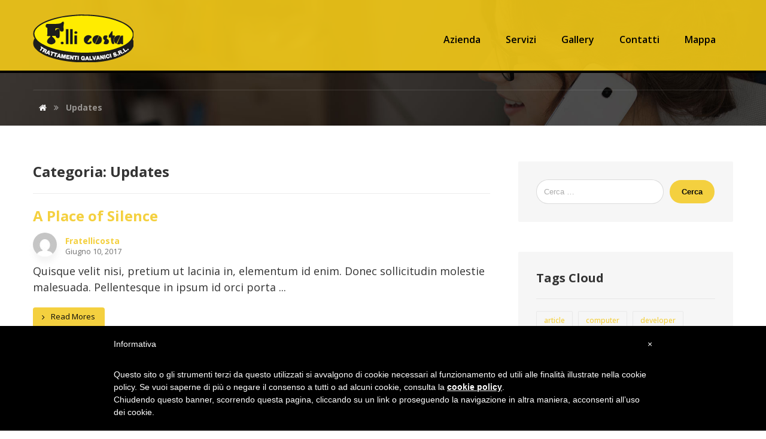

--- FILE ---
content_type: text/html; charset=UTF-8
request_url: https://fratellicosta.it/category/updates/
body_size: 24489
content:
<!DOCTYPE html>
<html lang="it-IT">
<head>
	<meta charset="UTF-8" />
	<meta name="viewport" content="width=device-width, initial-scale=1.0, minimum-scale=1.0"/>
	<title>Updates &#8211; Fratelli Costa</title>
<meta name='robots' content='max-image-preview:large' />
	<style>img:is([sizes="auto" i], [sizes^="auto," i]) { contain-intrinsic-size: 3000px 1500px }</style>
	<link rel='dns-prefetch' href='//cdn.iubenda.com' />
<link rel='dns-prefetch' href='//fonts.googleapis.com' />
<link rel="alternate" type="application/rss+xml" title="Fratelli Costa &raquo; Feed" href="https://fratellicosta.it/feed/" />
<link rel="alternate" type="application/rss+xml" title="Fratelli Costa &raquo; Feed dei commenti" href="https://fratellicosta.it/comments/feed/" />
<link rel="alternate" type="application/rss+xml" title="Fratelli Costa &raquo; Updates Feed della categoria" href="https://fratellicosta.it/category/updates/feed/" />
<style id='iubenda-inline-styles-from-embed-inline-css' type='text/css'>
 #iubenda-cs-banner { bottom: 0px !important; left: 0px !important; position: fixed !important; width: 100% !important; z-index: 99999998 !important; background-color: black; } .iubenda-cs-content { display: block; margin: 0 auto; padding: 20px; width: auto; font-family: Helvetica,Arial,FreeSans,sans-serif; font-size: 14px; background: #000; color: #fff;} .iubenda-cs-rationale { max-width: 900px; position: relative; margin: 0 auto; } .iubenda-banner-content &gt; p { font-family: Helvetica,Arial,FreeSans,sans-serif; line-height: 1.5; } .iubenda-cs-close-btn { margin:0; color: #fff; text-decoration: none; font-size: 14px; position: absolute; top: 0; right: 0; border: none; } .iubenda-cs-cookie-policy-lnk { text-decoration: underline; color: #fff; font-size: 14px; font-weight: 900; } 
</style>
<link rel='stylesheet' id='wp-block-library-css' href='https://fratellicosta.it/wp-includes/css/dist/block-library/style.min.css' media='all' />
<style id='classic-theme-styles-inline-css' type='text/css'>
/*! This file is auto-generated */
.wp-block-button__link{color:#fff;background-color:#32373c;border-radius:9999px;box-shadow:none;text-decoration:none;padding:calc(.667em + 2px) calc(1.333em + 2px);font-size:1.125em}.wp-block-file__button{background:#32373c;color:#fff;text-decoration:none}
</style>
<style id='global-styles-inline-css' type='text/css'>
:root{--wp--preset--aspect-ratio--square: 1;--wp--preset--aspect-ratio--4-3: 4/3;--wp--preset--aspect-ratio--3-4: 3/4;--wp--preset--aspect-ratio--3-2: 3/2;--wp--preset--aspect-ratio--2-3: 2/3;--wp--preset--aspect-ratio--16-9: 16/9;--wp--preset--aspect-ratio--9-16: 9/16;--wp--preset--color--black: #000000;--wp--preset--color--cyan-bluish-gray: #abb8c3;--wp--preset--color--white: #ffffff;--wp--preset--color--pale-pink: #f78da7;--wp--preset--color--vivid-red: #cf2e2e;--wp--preset--color--luminous-vivid-orange: #ff6900;--wp--preset--color--luminous-vivid-amber: #fcb900;--wp--preset--color--light-green-cyan: #7bdcb5;--wp--preset--color--vivid-green-cyan: #00d084;--wp--preset--color--pale-cyan-blue: #8ed1fc;--wp--preset--color--vivid-cyan-blue: #0693e3;--wp--preset--color--vivid-purple: #9b51e0;--wp--preset--gradient--vivid-cyan-blue-to-vivid-purple: linear-gradient(135deg,rgba(6,147,227,1) 0%,rgb(155,81,224) 100%);--wp--preset--gradient--light-green-cyan-to-vivid-green-cyan: linear-gradient(135deg,rgb(122,220,180) 0%,rgb(0,208,130) 100%);--wp--preset--gradient--luminous-vivid-amber-to-luminous-vivid-orange: linear-gradient(135deg,rgba(252,185,0,1) 0%,rgba(255,105,0,1) 100%);--wp--preset--gradient--luminous-vivid-orange-to-vivid-red: linear-gradient(135deg,rgba(255,105,0,1) 0%,rgb(207,46,46) 100%);--wp--preset--gradient--very-light-gray-to-cyan-bluish-gray: linear-gradient(135deg,rgb(238,238,238) 0%,rgb(169,184,195) 100%);--wp--preset--gradient--cool-to-warm-spectrum: linear-gradient(135deg,rgb(74,234,220) 0%,rgb(151,120,209) 20%,rgb(207,42,186) 40%,rgb(238,44,130) 60%,rgb(251,105,98) 80%,rgb(254,248,76) 100%);--wp--preset--gradient--blush-light-purple: linear-gradient(135deg,rgb(255,206,236) 0%,rgb(152,150,240) 100%);--wp--preset--gradient--blush-bordeaux: linear-gradient(135deg,rgb(254,205,165) 0%,rgb(254,45,45) 50%,rgb(107,0,62) 100%);--wp--preset--gradient--luminous-dusk: linear-gradient(135deg,rgb(255,203,112) 0%,rgb(199,81,192) 50%,rgb(65,88,208) 100%);--wp--preset--gradient--pale-ocean: linear-gradient(135deg,rgb(255,245,203) 0%,rgb(182,227,212) 50%,rgb(51,167,181) 100%);--wp--preset--gradient--electric-grass: linear-gradient(135deg,rgb(202,248,128) 0%,rgb(113,206,126) 100%);--wp--preset--gradient--midnight: linear-gradient(135deg,rgb(2,3,129) 0%,rgb(40,116,252) 100%);--wp--preset--font-size--small: 13px;--wp--preset--font-size--medium: 20px;--wp--preset--font-size--large: 36px;--wp--preset--font-size--x-large: 42px;--wp--preset--spacing--20: 0.44rem;--wp--preset--spacing--30: 0.67rem;--wp--preset--spacing--40: 1rem;--wp--preset--spacing--50: 1.5rem;--wp--preset--spacing--60: 2.25rem;--wp--preset--spacing--70: 3.38rem;--wp--preset--spacing--80: 5.06rem;--wp--preset--shadow--natural: 6px 6px 9px rgba(0, 0, 0, 0.2);--wp--preset--shadow--deep: 12px 12px 50px rgba(0, 0, 0, 0.4);--wp--preset--shadow--sharp: 6px 6px 0px rgba(0, 0, 0, 0.2);--wp--preset--shadow--outlined: 6px 6px 0px -3px rgba(255, 255, 255, 1), 6px 6px rgba(0, 0, 0, 1);--wp--preset--shadow--crisp: 6px 6px 0px rgba(0, 0, 0, 1);}:where(.is-layout-flex){gap: 0.5em;}:where(.is-layout-grid){gap: 0.5em;}body .is-layout-flex{display: flex;}.is-layout-flex{flex-wrap: wrap;align-items: center;}.is-layout-flex > :is(*, div){margin: 0;}body .is-layout-grid{display: grid;}.is-layout-grid > :is(*, div){margin: 0;}:where(.wp-block-columns.is-layout-flex){gap: 2em;}:where(.wp-block-columns.is-layout-grid){gap: 2em;}:where(.wp-block-post-template.is-layout-flex){gap: 1.25em;}:where(.wp-block-post-template.is-layout-grid){gap: 1.25em;}.has-black-color{color: var(--wp--preset--color--black) !important;}.has-cyan-bluish-gray-color{color: var(--wp--preset--color--cyan-bluish-gray) !important;}.has-white-color{color: var(--wp--preset--color--white) !important;}.has-pale-pink-color{color: var(--wp--preset--color--pale-pink) !important;}.has-vivid-red-color{color: var(--wp--preset--color--vivid-red) !important;}.has-luminous-vivid-orange-color{color: var(--wp--preset--color--luminous-vivid-orange) !important;}.has-luminous-vivid-amber-color{color: var(--wp--preset--color--luminous-vivid-amber) !important;}.has-light-green-cyan-color{color: var(--wp--preset--color--light-green-cyan) !important;}.has-vivid-green-cyan-color{color: var(--wp--preset--color--vivid-green-cyan) !important;}.has-pale-cyan-blue-color{color: var(--wp--preset--color--pale-cyan-blue) !important;}.has-vivid-cyan-blue-color{color: var(--wp--preset--color--vivid-cyan-blue) !important;}.has-vivid-purple-color{color: var(--wp--preset--color--vivid-purple) !important;}.has-black-background-color{background-color: var(--wp--preset--color--black) !important;}.has-cyan-bluish-gray-background-color{background-color: var(--wp--preset--color--cyan-bluish-gray) !important;}.has-white-background-color{background-color: var(--wp--preset--color--white) !important;}.has-pale-pink-background-color{background-color: var(--wp--preset--color--pale-pink) !important;}.has-vivid-red-background-color{background-color: var(--wp--preset--color--vivid-red) !important;}.has-luminous-vivid-orange-background-color{background-color: var(--wp--preset--color--luminous-vivid-orange) !important;}.has-luminous-vivid-amber-background-color{background-color: var(--wp--preset--color--luminous-vivid-amber) !important;}.has-light-green-cyan-background-color{background-color: var(--wp--preset--color--light-green-cyan) !important;}.has-vivid-green-cyan-background-color{background-color: var(--wp--preset--color--vivid-green-cyan) !important;}.has-pale-cyan-blue-background-color{background-color: var(--wp--preset--color--pale-cyan-blue) !important;}.has-vivid-cyan-blue-background-color{background-color: var(--wp--preset--color--vivid-cyan-blue) !important;}.has-vivid-purple-background-color{background-color: var(--wp--preset--color--vivid-purple) !important;}.has-black-border-color{border-color: var(--wp--preset--color--black) !important;}.has-cyan-bluish-gray-border-color{border-color: var(--wp--preset--color--cyan-bluish-gray) !important;}.has-white-border-color{border-color: var(--wp--preset--color--white) !important;}.has-pale-pink-border-color{border-color: var(--wp--preset--color--pale-pink) !important;}.has-vivid-red-border-color{border-color: var(--wp--preset--color--vivid-red) !important;}.has-luminous-vivid-orange-border-color{border-color: var(--wp--preset--color--luminous-vivid-orange) !important;}.has-luminous-vivid-amber-border-color{border-color: var(--wp--preset--color--luminous-vivid-amber) !important;}.has-light-green-cyan-border-color{border-color: var(--wp--preset--color--light-green-cyan) !important;}.has-vivid-green-cyan-border-color{border-color: var(--wp--preset--color--vivid-green-cyan) !important;}.has-pale-cyan-blue-border-color{border-color: var(--wp--preset--color--pale-cyan-blue) !important;}.has-vivid-cyan-blue-border-color{border-color: var(--wp--preset--color--vivid-cyan-blue) !important;}.has-vivid-purple-border-color{border-color: var(--wp--preset--color--vivid-purple) !important;}.has-vivid-cyan-blue-to-vivid-purple-gradient-background{background: var(--wp--preset--gradient--vivid-cyan-blue-to-vivid-purple) !important;}.has-light-green-cyan-to-vivid-green-cyan-gradient-background{background: var(--wp--preset--gradient--light-green-cyan-to-vivid-green-cyan) !important;}.has-luminous-vivid-amber-to-luminous-vivid-orange-gradient-background{background: var(--wp--preset--gradient--luminous-vivid-amber-to-luminous-vivid-orange) !important;}.has-luminous-vivid-orange-to-vivid-red-gradient-background{background: var(--wp--preset--gradient--luminous-vivid-orange-to-vivid-red) !important;}.has-very-light-gray-to-cyan-bluish-gray-gradient-background{background: var(--wp--preset--gradient--very-light-gray-to-cyan-bluish-gray) !important;}.has-cool-to-warm-spectrum-gradient-background{background: var(--wp--preset--gradient--cool-to-warm-spectrum) !important;}.has-blush-light-purple-gradient-background{background: var(--wp--preset--gradient--blush-light-purple) !important;}.has-blush-bordeaux-gradient-background{background: var(--wp--preset--gradient--blush-bordeaux) !important;}.has-luminous-dusk-gradient-background{background: var(--wp--preset--gradient--luminous-dusk) !important;}.has-pale-ocean-gradient-background{background: var(--wp--preset--gradient--pale-ocean) !important;}.has-electric-grass-gradient-background{background: var(--wp--preset--gradient--electric-grass) !important;}.has-midnight-gradient-background{background: var(--wp--preset--gradient--midnight) !important;}.has-small-font-size{font-size: var(--wp--preset--font-size--small) !important;}.has-medium-font-size{font-size: var(--wp--preset--font-size--medium) !important;}.has-large-font-size{font-size: var(--wp--preset--font-size--large) !important;}.has-x-large-font-size{font-size: var(--wp--preset--font-size--x-large) !important;}
:where(.wp-block-post-template.is-layout-flex){gap: 1.25em;}:where(.wp-block-post-template.is-layout-grid){gap: 1.25em;}
:where(.wp-block-columns.is-layout-flex){gap: 2em;}:where(.wp-block-columns.is-layout-grid){gap: 2em;}
:root :where(.wp-block-pullquote){font-size: 1.5em;line-height: 1.6;}
</style>
<link rel='stylesheet' id='contact-form-7-css' href='https://fratellicosta.it/wp-content/plugins/contact-form-7/includes/css/styles.css' media='all' />
<link rel='stylesheet' id='rs-plugin-settings-css' href='https://fratellicosta.it/wp-content/plugins/revslider/public/assets/css/settings.css' media='all' />
<style id='rs-plugin-settings-inline-css' type='text/css'>
#rs-demo-id {}
</style>
<link rel='stylesheet' id='video_popup_close_icon-css' href='https://fratellicosta.it/wp-content/plugins/video-popup/css/vp-close-icon/close-button-icon.css' media='all' />
<link rel='stylesheet' id='oba_youtubepopup_css-css' href='https://fratellicosta.it/wp-content/plugins/video-popup/css/YouTubePopUp.css' media='all' />
<link rel='stylesheet' id='codevz-style-css' href='https://fratellicosta.it/wp-content/themes/xtra/style.css' media='all' />
<link rel='stylesheet' id='font-awesome-css' href='https://fratellicosta.it/wp-content/themes/xtra/icons/font-awesome.min.css' media='all' />
<link rel='stylesheet' id='codevz-plugin-css' href='https://fratellicosta.it/wp-content/plugins/codevz-plus/assets/codevzplus.css' media='all' />
<style id='codevz-plugin-inline-css' type='text/css'>


/* Theme color */a:hover, .sf-menu > .cz.current_menu > a, .sf-menu > .cz > .current_menu > a, .sf-menu > .current-menu-parent > a {color: #f4d03f} 
	button:not(.customize-partial-edit-shortcut-button):not(.vc_general):not(.slick-arrow):not(.slick-dots-btn):not([role="presentation"]):not([aria-controls]),
	.button,.sf-menu > .cz > a:before,.sf-menu > .cz > a:before,.widget_product_search #searchsubmit, .post-password-form input[type="submit"], .wpcf7-submit, .submit_user, 
	#commentform #submit, .commentlist li.bypostauthor > .comment-body:after,.commentlist li.comment-author-admin > .comment-body:after, 
	.woocommerce input.button.alt.woocommerce #respond input#submit, .woocommerce a.button, .woocommerce button.button, .woocommerce input.button,.woocommerce .woocommerce-error .button, .woocommerce .woocommerce-info .button, .woocommerce .woocommerce-message .button, .woocommerce-page .woocommerce-error .button, .woocommerce-page .woocommerce-info .button, .woocommerce-page .woocommerce-message .button,#add_payment_method table.cart input, .woocommerce-cart table.cart input:not(.input-text), .woocommerce-checkout table.cart input,.woocommerce input.button:disabled, .woocommerce input.button:disabled[disabled],#add_payment_method table.cart input, #add_payment_method .wc-proceed-to-checkout a.checkout-button, .woocommerce-cart .wc-proceed-to-checkout a.checkout-button, .woocommerce-checkout .wc-proceed-to-checkout a.checkout-button,.woocommerce #payment #place_order, .woocommerce-page #payment #place_order,.woocommerce input.button.alt,
	.woocommerce #respond input#submit.alt:hover, .pagination .current, .pagination > b, .pagination a:hover, .page-numbers .current, .page-numbers a:hover, .pagination .next:hover, 
	.pagination .prev:hover, input[type=submit], .sticky:before, .commentlist li.comment-author-admin .fn, .woocommerce #respond input#submit.alt:hover, .woocommerce a.button.alt:hover, .woocommerce button.button.alt:hover, .woocommerce input.button.alt:hover, .woocommerce-MyAccount-navigation a:hover, .woocommerce-MyAccount-navigation .is-active a,
	input[type=submit],input[type=button],.cz_header_button,.cz_default_portfolio a, .dwqa-questions-footer .dwqa-ask-question a,
	.cz_readmore, .woocommerce nav.woocommerce-pagination ul li a:focus, .woocommerce nav.woocommerce-pagination ul li a:hover, 
	.woocommerce nav.woocommerce-pagination ul li span.current, .cz_btn, 
	.woocommerce .widget_price_filter .ui-slider .ui-slider-range, 
	.woocommerce .widget_price_filter .ui-slider .ui-slider-handle {background-color: #f4d03f}
	textarea:focus, input:focus, .nice-select.open, .nice-select:active, .nice-select:hover, .nice-select:focus {border-color: #f4d03f !important}
	.cs_load_more_doing, div.wpcf7 .wpcf7-form .ajax-loader {border-color: #f4d03f}
	::selection {background-color: #f4d03f;color: #fff}::-moz-selection {background-color: #f4d03f;color: #fff}

/* Dynamic  */#layout{border-style:solid;border-radius:4px;}button:not(.customize-partial-edit-shortcut-button):not(.vc_general):not(.slick-arrow):not(.slick-dots-btn):not([role="presentation"]):not([aria-controls]),.dwqa-questions-footer .dwqa-ask-question a,input[type=submit],input[type=button],.button,.cz_header_button,.woocommerce a.button,.woocommerce input.button,.woocommerce #respond input#submit.alt,.woocommerce a.button.alt,.woocommerce button.button.alt,.woocommerce input.button.alt{color:#0a0a0a;font-weight:700;border-style:solid;border-radius:50px;}input,textarea,select,.qty{border-style:solid;border-radius:20px;}.elms_row .cz_social a, .fixed_side .cz_social a{color:#ffffff;font-size:16px;border-style:solid;border-radius:4px;}#menu_header_1 > .cz > a{color:#ffffff;font-size:14px;font-weight:500;padding: 0px  0px;margin: 15px  15px;}#menu_header_1 > .cz > a:hover,#menu_header_1 > .cz:hover > a,#menu_header_1 > .current_menu > a,#menu_header_1 > .current-menu-parent > a{color:#f4d03f;}#menu_header_1 > .cz > a:before{border-style:solid;border-width:0px;border-radius:4px;}.header_2{background-color:rgba(244,202,24,0.9);padding-top:24px;padding-bottom:10px;border-style:solid;border-width:0 0 4px;border-color:#000000;}#menu_header_2 > .cz > a{font-size:16px;color:#000000;font-family:'Open Sans';font-weight:600;padding:6px 11px;margin-right:18px;margin-left:2px;}#menu_header_2 > .cz > a:hover,#menu_header_2 > .cz:hover > a,#menu_header_2 > .current_menu > a,#menu_header_2 > .current-menu-parent > a{color:#f4d03f;font-weight:800;}#menu_header_2 > .cz > a:before{background-color:#000000;border-style:solid;border-width:0px;border-radius:50px;}#menu_header_2 .cz .sub-menu:not(.cz_megamenu_inner_ul){background-color:#f4d03f;margin:1px   12px;border-style:solid;border-radius:4px;}#menu_header_2 .cz .cz a,#menu_header_2 .cz .cz h6{color:#ffffff;}#menu_header_2 .cz .cz a:hover,#menu_header_2 .cz .cz:hover > a,#menu_header_2 .cz .current_menu > a,#menu_header_2 .cz .current_menu > .current_menu{color:#e2e2e2;}.onSticky{background-color:rgba(247,202,24,0.9);padding-top:12px;padding-bottom:12px;}.header_4{background-color:#0a0a0a;}#menu_header_4{background-image:linear-gradient(0deg,#ffffff,#ffffff),url(https://xtratheme.com/app/wp-content/uploads/sites/8/2017/07/pattern.png);}#menu_header_4 > .cz > a:hover,#menu_header_4 > .cz:hover > a,#menu_header_4 > .current_menu > a,#menu_header_4 > .current-menu-parent > a{color:#000000;padding:   26px;border-style:solid;border-width:0 0 0 4px;border-color:#f4d03f;}.page_title,.header_onthe_cover .page_title{background-size:cover;background-image:url(https://xtratheme.com/app/wp-content/uploads/sites/8/2017/12/slider-2.jpg);}.page_title .section_title{font-size:22px;}.page_title a,.page_title a:hover,.page_title i{color:#ffffff;}.breadcrumbs{padding-top:18px;margin-left:10px;}body{font-size:18px;color:#333333;font-family:'Open Sans';font-weight:400;line-height:1.5;text-transform:none;}a{color:#f4d03f;}.cz_middle_footer{background-color:#f4d03f;}.footer_widget{color:#ffffff;}.cz_middle_footer a{color:#ffffff;line-height: 2}.cz_middle_footer a:hover{color:#c6c6c6;}.footer_2{background-color:rgba(10,10,10,0.9);}i.backtotop{color:#0a0a0a;background-color:#f4d03f;font-size:16px;border-style:solid;border-radius:50px;}i.fixed_contact{color:#0a0a0a;background-color:#f4d03f;border-style:solid;border-radius:50px;}div.fixed_contact{border-style:solid;border-radius:22px;}.footer_widget > h4{font-size:18px;border-style:solid;border-width:0 0 1px;}i.backtotop:hover{color:#0a0a0a;background-color:#ffffff;}i.fixed_contact:hover{color:#0a0a0a;background-color:#ffffff;border-style:solid;border-radius:50px;}img, .cz_image img{border-style:solid;border-radius:10px;}.page_title .row{border-style:solid;border-top-width:1px;border-color:rgba(255,255,255,0.13);}.cz_readmore{color:#0a0a0a;}.cz_readmore i{color:#0a0a0a;}select,.nice-select{border-radius:20px;}.nice-select .list{border-radius:20px;}

/* Responsive */@media screen and (max-width:1170px){#layout{width:100%!important}#layout.layout_1{width:95%!important}.row{width:90% !important;padding:0}blockquote{padding:20px}.slick-slide{margin:0!important}footer .elms_center,footer .elms_left,footer .elms_right,footer .have_center .elms_left, footer .have_center .elms_center, footer .have_center .elms_right{float:none;display:table;text-align:center;margin: 0 auto;flex:unset}}
	@media screen and (max-width:1025px){.header_1,.header_2,.header_3,.header_5,.fixed_side{display: none !important}.header_4,.Corpse_Sticky.cz_sticky_corpse_for_header_4{display: block !important}.header_onthe_cover:not(.header_onthe_cover_dt):not(.header_onthe_cover_all){margin-top: 0 !important}.header_1,.header_2,.header_3{width: 100%}#layout.layout_1{width:94%!important}#layout.layout_1 .row{width:90% !important}}
	@media screen and (max-width:768px){body,#layout{padding: 0 !important;margin: 0 !important}.inner_layout,#layout.layout_1,.col,.cz_five_columns > .wpb_column,.cz_five_columns > .vc_vc_column{width:100% !important;margin:0 !important;border-radius:0}.hidden_top_bar,.fixed_contact,.cz_process_road_a,.cz_process_road_b{display:none!important}.cz_parent_megamenu>.sub-menu{margin:0!important}.is_fixed_side{padding:0!important}.cz_tabs_is_v .cz_tabs_nav,.cz_tabs_is_v .cz_tabs_content{width: 100% !important;margin-bottom: 20px}.wpb_column {margin-bottom: 20px}.cz_fixed_footer {position: static !important}.Corpse_Sticky,.hide_on_tablet{display:none !important}header i.hide,.show_on_tablet{display:block}.cz_grid_item:not(.slick-slide){width:50% !important}.cz_grid_item img{width:auto !important}.cz_mobile_text_center, .cz_mobile_text_center *{text-align:center !important;float:none !important}.cz_mobile_btn_center{float:none !important;margin-left: auto !important;margin-right: auto !important;display: table !important;text-align: center !important}.vc_row[data-vc-stretch-content] .vc_column-inner[class^='vc_custom_'],.vc_row[data-vc-stretch-content] .vc_column-inner[class*=' vc_custom_'] {padding:20px !important;}.wpb_column {margin-bottom: 0 !important;}.vc_row.no_padding .vc_column_container > .vc_column-inner, .vc_row.nopadding .vc_column_container > .vc_column-inner{padding:0 !important;}.cz_posts_container article > div{height: auto !important}.cz_split_box_left > div, .cz_split_box_right > div {width:100%;float:none}.woo-col-3.woocommerce ul.products li.product, .woo-col-3.woocommerce-page ul.products li.product, .woo-related-col-3.woocommerce ul.products .related li.product, .woo-related-col-3.woocommerce-page ul.products .related li.product {width: calc(100% / 2 - 2.6%)}.search_style_icon_full .search{width:86%;top:80px}.vc_row-o-equal-height .cz_box_front_inner, .vc_row-o-equal-height .cz_eqh, .vc_row-o-equal-height .cz_eqh > div, .vc_row-o-equal-height .cz_eqh > div > div, .vc_row-o-equal-height .cz_eqh > div > div > div, .cz_posts_equal > .clr{display:block !important}.page_title,.header_onthe_cover .page_title{padding-top:0px;}.page_title .row{border-style:none;}}
	@media screen and (max-width:480px){.cz_grid_item img{width:auto !important}.hide_on_mobile,.show_only_tablet,.fixed_contact,.cz_cart_items{display:none}header i.hide,.show_on_mobile{display:block}.offcanvas_area{width:80%}.cz_tab_a,.cz_tabs_content,.cz_tabs_is_v .cz_tabs_nav{box-sizing:border-box;display: block;width: 100% !important;margin-bottom: 20px}.woocommerce ul.products li.product, .woocommerce-page ul.products li.product, .woocommerce-page[class*=columns-] ul.products li.product, .woocommerce[class*=columns-] ul.products li.product,.wpcf7-form p{width: 100% !important}.cz_post_image,.cz_default_grid{width: 100%;margin-bottom:30px !important}.wpcf7-form p {width: 100% !important;margin: 0 0 10px !important}[class^="cz_parallax_"],[class*=" cz_parallax_"]{transform:none !important}th, td {padding: 1px}dt {width: auto}dd {margin: 0}pre{width: 90%}.woocommerce .woocommerce-result-count, .woocommerce-page .woocommerce-result-count,.woocommerce .woocommerce-ordering, .woocommerce-page .woocommerce-ordering{float:none;text-align:center;width:100%}.woocommerce #coupon_code, .coupon input.button {width:100% !important;margin:0 0 10px !important}span.wpcf7-not-valid-tip{left:auto}.wpcf7-not-valid-tip:after{right:auto;left:-41px}.cz_video_popup div{width:fit-content}.cz_grid_item:not(.slick-slide){width:100% !important;margin: 0 !important}.cz_grid_item > div{margin:0 0 10px !important}.cz_grid{width:100% !important;margin:0 !important}.center_on_mobile,.center_on_mobile *{text-align:center !important;float:none !important}.center_on_mobile .cz_wh_left, .center_on_mobile .cz_wh_right {display:block}.center_on_mobile .item_small > a{display:inline-block;margin:2px 0}.center_on_mobile img,.center_on_mobile .cz_image > div{display:table !important;margin-left: auto !important;margin-right: auto !important}.tac_in_mobile{text-align:center !important;float:none !important;display:table;margin-left:auto !important;margin-right:auto !important}.next_prev li {float:none !important;width:100% !important;border: 0 !important;margin-bottom:30px !important}.services.left .service_custom,.services.right .service_custom,.services.left .service_img,.services.right .service_img{float:none;margin:0 auto 20px auto !important;display:table}.services div.service_text,.services.right div.service_text{padding:0 !important;text-align:center !important}.header_onthe_cover_dt{margin-top:0 !important}.alignleft,.alignright{float:none;margin:0 auto 30px}.woocommerce li.product{margin-bottom:30px !important}.woocommerce #reviews #comments ol.commentlist li .comment-text{margin:0 !important}#comments .commentlist li .avatar{left:-20px !important}.services .service_custom i{left: 50%;transform: translateX(-50%)}#commentform > p{display:block;width:100%}blockquote,.blockquote{width:100% !important;box-sizing:border-box;text-align:center;display:table !important;margin:0 auto 30px !important;float:none !important}.cz_related_post{margin-bottom: 30px !important}.right_br_full_container .lefter, .right_br_full_container .righter,.right_br_full_container .breadcrumbs{width:100%;text-align:center}a img.alignleft,a img.alignright{margin:0 auto 30px;display:block;float:none}.cz_popup_in{max-height:85%!important;max-width:90%!important;min-width:0;animation:none;box-sizing:border-box;left:5%;transform:translate(0,-50%)}.rtl .sf-menu > .cz{width:100%}.cz_2_btn a {box-sizing: border-box}.cz_has_year{margin-left:0 !important}.cz_history_1 > span:first-child{position:static !important;margin-bottom:10px !important;display:inline-block}.search-form .search-submit{margin: 0}.page_item_has_children .children, ul.cz_circle_list {margin: 8px 0 8px 10px}ul, .widget_nav_menu .sub-menu, .widget_categories .children, .page_item_has_children .children, ul.cz_circle_list{margin-left: 10px}.dwqa-questions-list .dwqa-question-item{padding: 20px 20px 20px 90px}.dwqa-question-content, .dwqa-answer-content{padding:0}.cz_subscribe_elm button{position:static !important}.cz_hexagon{position: relative;margin: 0 auto 30px}}


/* PageBuilder */
</style>
<link rel='stylesheet' id='google-font-open-sans-css' href='//fonts.googleapis.com/css?family=Open+Sans%3A100%2C200%2C300%2C400%2C500%2C600%2C700%2C800%2C900' media='all' />

<script  type="text/javascript" class=" _iub_cs_skip" id="iubenda-head-inline-scripts-0">
/* <![CDATA[ */
 var _iub = _iub || []; _iub.csConfiguration = {"lang":"it","siteId":1332581,"banner":{"slideDown":false,"applyStyles":false},"consentOnScroll":false,"cookiePolicyId":85366993}; 
/* ]]> */
</script>
<script  type="text/javascript" charset="UTF-8" async="" class=" _iub_cs_skip" src="//cdn.iubenda.com/cookie_solution/safemode/iubenda_cs.js" id="iubenda-head-scripts-0-js"></script>
<script src="https://fratellicosta.it/wp-includes/js/jquery/jquery.min.js" id="jquery-core-js"></script>
<script src="https://fratellicosta.it/wp-includes/js/jquery/jquery-migrate.min.js" id="jquery-migrate-js"></script>
<script src="https://fratellicosta.it/wp-content/plugins/revslider/public/assets/js/jquery.themepunch.tools.min.js" id="tp-tools-js"></script>
<script src="https://fratellicosta.it/wp-content/plugins/revslider/public/assets/js/jquery.themepunch.revolution.min.js" id="revmin-js"></script>
<script src="https://fratellicosta.it/wp-content/plugins/video-popup/js/YouTubePopUp.jquery.js" id="oba_youtubepopup_plugin-js"></script>
<script src="https://fratellicosta.it/wp-content/plugins/video-popup/js/YouTubePopUp.js" id="oba_youtubepopup_activate-js"></script>
<script></script><link rel="https://api.w.org/" href="https://fratellicosta.it/wp-json/" /><link rel="alternate" title="JSON" type="application/json" href="https://fratellicosta.it/wp-json/wp/v2/categories/5" /><link rel="EditURI" type="application/rsd+xml" title="RSD" href="https://fratellicosta.it/xmlrpc.php?rsd" />
<meta name="generator" content="WordPress 6.7.4" />
		<script type='text/javascript'>
			var video_popup_unprm_general_settings = {
    			'unprm_r_border': ''
			};
		</script>
	<meta name="generator" content="Powered by WPBakery Page Builder - drag and drop page builder for WordPress."/>
<meta name="generator" content="Powered by Slider Revolution 5.4.7.2 - responsive, Mobile-Friendly Slider Plugin for WordPress with comfortable drag and drop interface." />
<script type="text/javascript">function setREVStartSize(e){									
						try{ e.c=jQuery(e.c);var i=jQuery(window).width(),t=9999,r=0,n=0,l=0,f=0,s=0,h=0;
							if(e.responsiveLevels&&(jQuery.each(e.responsiveLevels,function(e,f){f>i&&(t=r=f,l=e),i>f&&f>r&&(r=f,n=e)}),t>r&&(l=n)),f=e.gridheight[l]||e.gridheight[0]||e.gridheight,s=e.gridwidth[l]||e.gridwidth[0]||e.gridwidth,h=i/s,h=h>1?1:h,f=Math.round(h*f),"fullscreen"==e.sliderLayout){var u=(e.c.width(),jQuery(window).height());if(void 0!=e.fullScreenOffsetContainer){var c=e.fullScreenOffsetContainer.split(",");if (c) jQuery.each(c,function(e,i){u=jQuery(i).length>0?u-jQuery(i).outerHeight(!0):u}),e.fullScreenOffset.split("%").length>1&&void 0!=e.fullScreenOffset&&e.fullScreenOffset.length>0?u-=jQuery(window).height()*parseInt(e.fullScreenOffset,0)/100:void 0!=e.fullScreenOffset&&e.fullScreenOffset.length>0&&(u-=parseInt(e.fullScreenOffset,0))}f=u}else void 0!=e.minHeight&&f<e.minHeight&&(f=e.minHeight);e.c.closest(".rev_slider_wrapper").css({height:f})					
						}catch(d){console.log("Failure at Presize of Slider:"+d)}						
					};</script>
<noscript><style> .wpb_animate_when_almost_visible { opacity: 1; }</style></noscript></head>

<body data-rsssl=1 class="archive category category-updates category-5 cz-cpt-post woo-col-3 woo-related-col-3  cz_sticky clr cz-page-143 wpb-js-composer js-comp-ver-7.5 vc_responsive">
<div id="intro"  data-ajax="https://fratellicosta.it/wp-admin/admin-ajax.php" data-primary-color="#f4d03f" data-primary-old-color="#f4d03f" data-secondary-color="0" data-secondary-old-color=""></div>
	
<div class="pageloader " data-out="" data-time=""><img src="[data-uri]" alt="loading" width="150" height="150" /></div><div id="layout" class="clr layout_"><div class="inner_layout"><div class="cz_overlay"></div><header class="page_header clr cz_sticky_h2"><div class="header_2 header_is_sticky cz_menu_fx_fade_in"><div class="row elms_row"><div class="clr"><div class="elms_left header_2_left "><div class="cz_elm logo_header_2_left_0 inner_logo_header_2_left_0" style=""><div class="logo_is_img logo"><a href="https://fratellicosta.it/"><img src="https://fratellicosta.it/wp-content/uploads/2018/04/logo-fratellicosta.png" alt="Fratelli Costa" width="200" height="200"></a></div></div></div><div class="elms_right header_2_right "><div class="cz_elm menu_header_2_right_1 inner_menu_header_2_right_0" style="margin-top: 24px;margin-bottom: 24px;"><i class="fa fa-bars hide icon_mobile_cz_menu_default" style=""></i><ul id="menu_header_2" class="sf-menu clr cz_menu_default" data-indicator="" data-indicator2=""><li id="menu-header_2-616" class="menu-item menu-item-type-custom menu-item-object-custom cz current_menu"><a data-title="Azienda" href="#societa"><span>Azienda</span></a></li>
<li id="menu-header_2-617" class="menu-item menu-item-type-custom menu-item-object-custom cz current_menu"><a data-title="Servizi" href="#servizi"><span>Servizi</span></a></li>
<li id="menu-header_2-618" class="menu-item menu-item-type-custom menu-item-object-custom cz current_menu"><a data-title="Gallery" href="#gallery"><span>Gallery</span></a></li>
<li id="menu-header_2-619" class="menu-item menu-item-type-custom menu-item-object-custom cz current_menu"><a data-title="Contatti" href="#contatti"><span>Contatti</span></a></li>
<li id="menu-header_2-620" class="menu-item menu-item-type-custom menu-item-object-custom cz current_menu"><a data-title="Mappa" href="#mappa"><span>Mappa</span></a></li>
</ul></div></div></div></div></div><div class="header_4 header_is_sticky"><div class="row elms_row"><div class="clr"><div class="elms_left header_4_left "><div class="cz_elm logo_header_4_left_2 inner_logo_header_4_left_0" style="margin-top: 6px;margin-bottom: 6px;"><div class="logo_is_img logo"><a href="https://fratellicosta.it/"><img src="https://fratellicosta.it/wp-content/uploads/2018/04/logo-fratellicosta.png" alt="Fratelli Costa" width="200" height="200" style="width: 160px"></a></div></div></div><div class="elms_right header_4_right "><div class="cz_elm menu_header_4_right_3 inner_menu_header_4_right_0" style="margin-top: 12px;margin-bottom: 10px;"><i class="fa fa-bars icon_offcanvas_menu inview_right" style="color:#000000;background-color:#f4d03f;"></i><i class="fa fa-bars hide icon_mobile_offcanvas_menu inview_right" style="color:#000000;background-color:#f4d03f;"></i><ul id="menu_header_4" class="sf-menu clr offcanvas_menu inview_right" data-indicator="" data-indicator2=""><li id="menu-header_4-616" class="menu-item menu-item-type-custom menu-item-object-custom cz current_menu"><a data-title="Azienda" href="#societa"><span>Azienda</span></a></li>
<li id="menu-header_4-617" class="menu-item menu-item-type-custom menu-item-object-custom cz current_menu"><a data-title="Servizi" href="#servizi"><span>Servizi</span></a></li>
<li id="menu-header_4-618" class="menu-item menu-item-type-custom menu-item-object-custom cz current_menu"><a data-title="Gallery" href="#gallery"><span>Gallery</span></a></li>
<li id="menu-header_4-619" class="menu-item menu-item-type-custom menu-item-object-custom cz current_menu"><a data-title="Contatti" href="#contatti"><span>Contatti</span></a></li>
<li id="menu-header_4-620" class="menu-item menu-item-type-custom menu-item-object-custom cz current_menu"><a data-title="Mappa" href="#mappa"><span>Mappa</span></a></li>
</ul></div></div></div></div></div></header><div class="page_cover header_onthe_cover"><div class="page_title" data-title-parallax=""><div class="breadcrumbs_container clr"><div class="row clr"><div class="breadcrumbs clr"><b><a href="https://fratellicosta.it/"><span><i class="fa fa-home cz_breadcrumbs_home"></i></span></a></b> <i class="fa fa-angle-double-right cz_breadcrumbs_separator"></i> <b class="inactive_l"><a class="cz_br_current" href="/category/updates/"><span>Updates</span></a></b></div></div></div></div></div><div id="page_content" class="page_content"><div class="row clr"><section class="col s8"><div class="content clr"><h3 class="section_title ">Categoria: <span>Updates</span></h3><div class="cz_posts_container"><div class="clr mb30"><article class="cz_default_loop clr post-143 post type-post status-publish format-standard hentry category-tutorial category-updates tag-article tag-learn tag-tuts tag-wp"><div class="clr"><a class="cz_post_title" href="https://fratellicosta.it/2017/06/10/a-place-of-silence/"><h3>A Place of Silence</h3></a><span class="cz_post_meta mt10 mb10"><a class="cz_post_author_avatar" href="https://fratellicosta.it/author/fratellicosta/"><img alt='' src="data:image/svg+xml,%3Csvg%20xmlns%3D&#39;http%3A%2F%2Fwww.w3.org%2F2000%2Fsvg&#39;%20width=&#39;40&#39;%20height=&#39;40&#39;%20viewBox%3D&#39;0%200%2040%2040&#39;%2F%3E" data-czlz data-src='https://secure.gravatar.com/avatar/29340d80d833e343f1987af9ea220170?s=40&#038;d=mm&#038;r=g' data-srcset='https://secure.gravatar.com/avatar/29340d80d833e343f1987af9ea220170?s=80&#038;d=mm&#038;r=g 2x' class='avatar avatar-40 photo' height='40' width='40' decoding='async'/></a><span class="cz_post_inner_meta"><a class="cz_post_author_name" href="https://fratellicosta.it/author/fratellicosta/">Fratellicosta</a><span class="cz_post_date">Giugno 10, 2017</span></span></span><div class="cz_post_excerpt">Quisque velit nisi, pretium ut lacinia in, elementum id enim. Donec sollicitudin molestie malesuada. Pellentesque in ipsum id orci porta ... <a class="cz_readmore" href="https://fratellicosta.it/2017/06/10/a-place-of-silence/"><i class="fa fa-angle-right"></i><span>Read Mores</span></a></div></div></article><article class="cz_default_loop clr post-134 post type-post status-publish format-standard hentry category-news category-updates tag-developer tag-money tag-website"><div class="clr"><a class="cz_post_title" href="https://fratellicosta.it/2017/06/10/much-space-in-world/"><h3>Much Space in World</h3></a><span class="cz_post_meta mt10 mb10"><a class="cz_post_author_avatar" href="https://fratellicosta.it/author/fratellicosta/"><img alt='' src="data:image/svg+xml,%3Csvg%20xmlns%3D&#39;http%3A%2F%2Fwww.w3.org%2F2000%2Fsvg&#39;%20width=&#39;40&#39;%20height=&#39;40&#39;%20viewBox%3D&#39;0%200%2040%2040&#39;%2F%3E" data-czlz data-src='https://secure.gravatar.com/avatar/29340d80d833e343f1987af9ea220170?s=40&#038;d=mm&#038;r=g' data-srcset='https://secure.gravatar.com/avatar/29340d80d833e343f1987af9ea220170?s=80&#038;d=mm&#038;r=g 2x' class='avatar avatar-40 photo' height='40' width='40' decoding='async'/></a><span class="cz_post_inner_meta"><a class="cz_post_author_name" href="https://fratellicosta.it/author/fratellicosta/">Fratellicosta</a><span class="cz_post_date">Giugno 10, 2017</span></span></span><div class="cz_post_excerpt">Quisque velit nisi, pretium ut lacinia in, elementum id enim. Donec sollicitudin molestie malesuada. Pellentesque in ipsum id orci porta ... <a class="cz_readmore" href="https://fratellicosta.it/2017/06/10/much-space-in-world/"><i class="fa fa-angle-right"></i><span>Read Mores</span></a></div></div></article><article class="cz_default_loop clr post-159 post type-post status-publish format-standard hentry category-news category-updates tag-computer tag-it tag-seo tag-technology"><div class="clr"><a class="cz_post_title" href="https://fratellicosta.it/2017/06/09/hello-world-2/"><h3>A Trip to the Unknown</h3></a><span class="cz_post_meta mt10 mb10"><a class="cz_post_author_avatar" href="https://fratellicosta.it/author/fratellicosta/"><img alt='' src="data:image/svg+xml,%3Csvg%20xmlns%3D&#39;http%3A%2F%2Fwww.w3.org%2F2000%2Fsvg&#39;%20width=&#39;40&#39;%20height=&#39;40&#39;%20viewBox%3D&#39;0%200%2040%2040&#39;%2F%3E" data-czlz data-src='https://secure.gravatar.com/avatar/29340d80d833e343f1987af9ea220170?s=40&#038;d=mm&#038;r=g' data-srcset='https://secure.gravatar.com/avatar/29340d80d833e343f1987af9ea220170?s=80&#038;d=mm&#038;r=g 2x' class='avatar avatar-40 photo' height='40' width='40' decoding='async'/></a><span class="cz_post_inner_meta"><a class="cz_post_author_name" href="https://fratellicosta.it/author/fratellicosta/">Fratellicosta</a><span class="cz_post_date">Giugno 9, 2017</span></span></span><div class="cz_post_excerpt">Quisque velit nisi, pretium ut lacinia in, elementum id enim. Donec sollicitudin molestie malesuada. Pellentesque in ipsum id orci porta ... <a class="cz_readmore" href="https://fratellicosta.it/2017/06/09/hello-world-2/"><i class="fa fa-angle-right"></i><span>Read Mores</span></a></div></div></article></div></div><div class="clr tac"></div></div></section><aside class="col s4 sidebar_primary"><div class="sidebar_inner"><div id="search-4" class="widget clr widget_search"><form role="search" method="get" class="search-form" action="https://fratellicosta.it/">
				<label>
					<span class="screen-reader-text">Ricerca per:</span>
					<input type="search" class="search-field" placeholder="Cerca &hellip;" value="" name="s" />
				</label>
				<input type="submit" class="search-submit" value="Cerca" />
			</form></div><div id="tag_cloud-2" class="widget clr widget_tag_cloud"><h4>Tags Cloud</h4><div class="tagcloud"><a href="https://fratellicosta.it/tag/article/" class="tag-cloud-link tag-link-6 tag-link-position-1" style="font-size: 22pt;" aria-label="article (2 elementi)">article</a>
<a href="https://fratellicosta.it/tag/computer/" class="tag-cloud-link tag-link-7 tag-link-position-2" style="font-size: 8pt;" aria-label="computer (1 elemento)">computer</a>
<a href="https://fratellicosta.it/tag/developer/" class="tag-cloud-link tag-link-8 tag-link-position-3" style="font-size: 8pt;" aria-label="developer (1 elemento)">developer</a>
<a href="https://fratellicosta.it/tag/famous/" class="tag-cloud-link tag-link-9 tag-link-position-4" style="font-size: 8pt;" aria-label="famous (1 elemento)">famous</a>
<a href="https://fratellicosta.it/tag/interview/" class="tag-cloud-link tag-link-10 tag-link-position-5" style="font-size: 22pt;" aria-label="interview (2 elementi)">interview</a>
<a href="https://fratellicosta.it/tag/it/" class="tag-cloud-link tag-link-11 tag-link-position-6" style="font-size: 8pt;" aria-label="it (1 elemento)">it</a>
<a href="https://fratellicosta.it/tag/learn/" class="tag-cloud-link tag-link-12 tag-link-position-7" style="font-size: 22pt;" aria-label="learn (2 elementi)">learn</a>
<a href="https://fratellicosta.it/tag/money/" class="tag-cloud-link tag-link-13 tag-link-position-8" style="font-size: 22pt;" aria-label="money (2 elementi)">money</a>
<a href="https://fratellicosta.it/tag/photography/" class="tag-cloud-link tag-link-16 tag-link-position-9" style="font-size: 8pt;" aria-label="photography (1 elemento)">photography</a>
<a href="https://fratellicosta.it/tag/post/" class="tag-cloud-link tag-link-17 tag-link-position-10" style="font-size: 8pt;" aria-label="post (1 elemento)">post</a>
<a href="https://fratellicosta.it/tag/seo/" class="tag-cloud-link tag-link-18 tag-link-position-11" style="font-size: 8pt;" aria-label="seo (1 elemento)">seo</a>
<a href="https://fratellicosta.it/tag/technology/" class="tag-cloud-link tag-link-19 tag-link-position-12" style="font-size: 8pt;" aria-label="technology (1 elemento)">technology</a>
<a href="https://fratellicosta.it/tag/tutorial/" class="tag-cloud-link tag-link-20 tag-link-position-13" style="font-size: 8pt;" aria-label="tutorial (1 elemento)">tutorial</a>
<a href="https://fratellicosta.it/tag/tuts/" class="tag-cloud-link tag-link-21 tag-link-position-14" style="font-size: 8pt;" aria-label="tuts (1 elemento)">tuts</a>
<a href="https://fratellicosta.it/tag/website/" class="tag-cloud-link tag-link-23 tag-link-position-15" style="font-size: 8pt;" aria-label="website (1 elemento)">website</a>
<a href="https://fratellicosta.it/tag/wordpress/" class="tag-cloud-link tag-link-24 tag-link-position-16" style="font-size: 8pt;" aria-label="wordpress (1 elemento)">wordpress</a>
<a href="https://fratellicosta.it/tag/wp/" class="tag-cloud-link tag-link-25 tag-link-position-17" style="font-size: 8pt;" aria-label="WP (1 elemento)">WP</a></div>
</div><div id="codevzsimpleads-2" class="widget clr cz_simple_ads">
<h4>Ads</h4><a href="http://codevz.com/" target="_blank" title="Ads"><img src="data:image/svg+xml,%3Csvg%20xmlns%3D&#39;http%3A%2F%2Fwww.w3.org%2F2000%2Fsvg&#39;%20width=&#39;200&#39;%20height=&#39;200&#39;%20viewBox%3D&#39;0%200%20200%20200&#39;%2F%3E" data-czlz data-src="https://xtratheme.com/wp-content/uploads/2017/06/ads.jpg" alt="Ads" width="200" height="200" /></a></div>
</div></aside></div></div><footer class="page_footer"><div class="footer_2 have_center"><div class="row elms_row"><div class="clr"><div class="elms_center footer_2_center "><div><div class="cz_elm icon_footer_2_center_4 inner_icon_footer_2_center_0" style="margin-top: 20px;margin-bottom: 20px;"><div class="elm_icon_text"><span class="" style="font-size:12px;color:#d8d8d8;">Copyright © 2026 FRATELLI COSTA SRL - P.IVA 00901100016 - COD. REA : TO - 216026 - PEC: info[@]pec.fratellicosta.it - C.S.I.V.: 90.000</span></div></div><div class="cz_elm custom_element_footer_2_center_5 inner_custom_element_footer_2_center_1" style="margin-top: 24px;margin-left: 20px;"><div data-cz-style=''><div class="vc_row wpb_row vc_row-fluid"><div class="wpb_column vc_column_container vc_col-sm-12"><div class="vc_column-inner"><div class="wpb_wrapper">
	<div class="wpb_text_column wpb_content_element " >
		<div class="wpb_wrapper">
			<div align="center"><a class="iubenda-white no-brand iubenda-embed " title="Privacy Policy" href="https://www.iubenda.com/privacy-policy/85366993">Privacy Policy</a> <script type="text/javascript">(function (w,d) {var loader = function () {var s = d.createElement("script"), tag = d.getElementsByTagName("script")[0]; s.src="https://cdn.iubenda.com/iubenda.js"; tag.parentNode.insertBefore(s,tag);}; if(w.addEventListener){w.addEventListener("load", loader, false);}else if(w.attachEvent){w.attachEvent("onload", loader);}else{w.onload = loader;}})(window, document);</script><a class="iubenda-white no-brand iubenda-embed " title="Cookie Policy" href="https://www.iubenda.com/privacy-policy/85366993/cookie-policy">Cookie Policy</a> <script type="text/javascript">(function (w,d) {var loader = function () {var s = d.createElement("script"), tag = d.getElementsByTagName("script")[0]; s.src="https://cdn.iubenda.com/iubenda.js"; tag.parentNode.insertBefore(s,tag);}; if(w.addEventListener){w.addEventListener("load", loader, false);}else if(w.attachEvent){w.attachEvent("onload", loader);}else{w.onload = loader;}})(window, document);</script></div>

		</div>
	</div>
</div></div></div></div></div></div></div></div></div></div></div></footer></div></div><i class="fa fa-angle-up backtotop"></i><div class="cz_fixed_top_border"></div>
<div class="cz_fixed_bottom_border"></div>

<link rel='stylesheet' id='js_composer_front-css' href='https://fratellicosta.it/wp-content/plugins/js_composer/assets/css/js_composer.min.css' media='all' />
<script src="https://fratellicosta.it/wp-includes/js/dist/hooks.min.js" id="wp-hooks-js"></script>
<script src="https://fratellicosta.it/wp-includes/js/dist/i18n.min.js" id="wp-i18n-js"></script>
<script id="wp-i18n-js-after">
/* <![CDATA[ */
wp.i18n.setLocaleData( { 'text direction\u0004ltr': [ 'ltr' ] } );
/* ]]> */
</script>
<script src="https://fratellicosta.it/wp-content/plugins/contact-form-7/includes/swv/js/index.js" id="swv-js"></script>
<script id="contact-form-7-js-translations">
/* <![CDATA[ */
( function( domain, translations ) {
	var localeData = translations.locale_data[ domain ] || translations.locale_data.messages;
	localeData[""].domain = domain;
	wp.i18n.setLocaleData( localeData, domain );
} )( "contact-form-7", {"translation-revision-date":"2025-04-27 13:59:08+0000","generator":"GlotPress\/4.0.1","domain":"messages","locale_data":{"messages":{"":{"domain":"messages","plural-forms":"nplurals=2; plural=n != 1;","lang":"it"},"This contact form is placed in the wrong place.":["Questo modulo di contatto \u00e8 posizionato nel posto sbagliato."],"Error:":["Errore:"]}},"comment":{"reference":"includes\/js\/index.js"}} );
/* ]]> */
</script>
<script id="contact-form-7-js-before">
/* <![CDATA[ */
var wpcf7 = {
    "api": {
        "root": "https:\/\/fratellicosta.it\/wp-json\/",
        "namespace": "contact-form-7\/v1"
    }
};
/* ]]> */
</script>
<script src="https://fratellicosta.it/wp-content/plugins/contact-form-7/includes/js/index.js" id="contact-form-7-js"></script>
<script id="codevz-custom-js-before">
/* <![CDATA[ */
var cz_scripts = {"cp":"https:\/\/fratellicosta.it\/wp-content\/plugins\/codevz-plus\/assets\/codevzplus.js","cf7":"https:\/\/fratellicosta.it\/wp-content\/plugins\/contact-form-7\/includes\/js\/scripts.js","cus":"https:\/\/fratellicosta.it\/wp-content\/themes\/xtra\/js\/custom.js"};
/* ]]> */
</script>
<script src="https://fratellicosta.it/wp-content/themes/xtra/js/custom.js" id="codevz-custom-js"></script>
<script src="https://fratellicosta.it/wp-content/plugins/codevz-plus/assets/codevzplus.js" id="codevz-plugin-js"></script>
<script src="https://fratellicosta.it/wp-content/plugins/js_composer/assets/js/dist/js_composer_front.min.js" id="wpb_composer_front_js-js"></script>
<script></script></body>
</html>

--- FILE ---
content_type: application/javascript; charset=utf-8
request_url: https://www.iubenda.com/cookie-solution/confs/js/85366993.js
body_size: -288
content:
_iub.csRC = { showBranding: true, publicId: '8a1e1694-6db6-11ee-8bfc-5ad8d8c564c0', floatingGroup: false };
_iub.csEnabled = true;
_iub.csPurposes = [7,1];
_iub.cpUpd = 1596347784;
_iub.csT = 0.025;
_iub.googleConsentModeV2 = true;
_iub.totalNumberOfProviders = 1;
